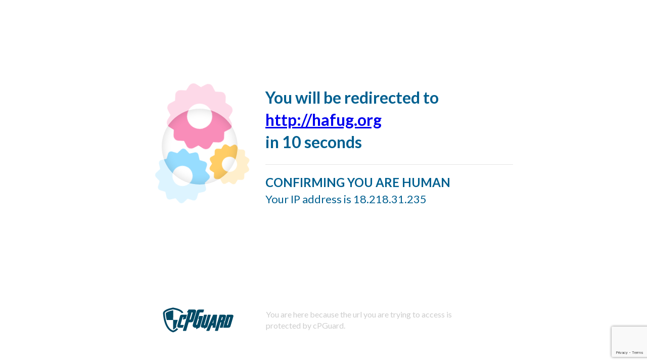

--- FILE ---
content_type: text/html; charset=UTF-8
request_url: https://recaptcha.cloud/?template=cpg&server=107.190.129.90:443&ip=34.236.134.129&http=&host=hafug.org&real_ip=&proto=&url=/metform-form/contact/
body_size: 44414
content:
<!DOCTYPE html>
<html>
    <head>
        <title>Human verification</title>
        <meta name="robots" content="noindex,nofollow">
        <script src="https://ajax.googleapis.com/ajax/libs/jquery/3.3.1/jquery.min.js"></script>
        <script src="https://www.google.com/recaptcha/api.js?render=6LeX9ZwUAAAAABVJlv9TuHQp2T3_Pho3T7kpwVI0"></script>
        <link href="https://fonts.googleapis.com/css?family=Lato:400,700,900" rel="stylesheet">
        <style>
            body, p,
            table, td, div {
                font-family: 'Lato', 'Helvetica Neue', Helvetica, Arial, sans-serif;
            }
            body {
                margin: 0px;
                background: #fff;
                color:#006090;
            }
            .container{
                max-width:700px;
                margin: 0 auto;
                margin-top: 150px;
            }
            .main-content{
                text-align:left;
                margin-top: 3rem;
            }
            .main-content h1{

                font-size: 2.8rem;
            }
            .main-content p{
                font-size: 1.4rem;
                font-weight: 500;
                margin-top: 1.2rem;
            }
            .flex-container {
                display: flex;
            }
            .flex-box1{
                flex-grow: 0;
                flex-shrink: 0;
                flex-basis: 30%;
            }
            .flex-box2{
                flex-grow: 0;
                flex-shrink: 0;
                flex-basis: 70%;
                padding-left: 25px;
            }

            .flex-box2 h1{
                font-size: 32px;
                line-height: 1.4;
            }

            .detail{
                border-top: solid 1px #e6e6e6;
            }
            .detail h2{
                margin-bottom: 0;
            }

            .detail h3{
                margin-top: 5px;
                font-size: 22px;
                font-weight: 400;
            }


            .countdown p{
                font-size: 1.4rem;
                font-weight: 500;
                margin-top: 1.2rem;
            }

            footer{
                margin-top:150px;
                display: flex;
                justify-content: center;
                display: flex;
            }
            footer>div{

                padding: 1rem 2rem;
            }
            footer p{
                color: #ccc;
                font-size: 16px;
                line-height: 1.4;
                font-weight: 400;
            }
            footer p a{
                color: #ccc;
                font-weight: 600;
                text-decoration: none;
            }
            body .loader_overlay {
                width: 150px;
                height: 150px;
                background: transparent;
                box-shadow: 0px 0px 0px 1000px rgba(255, 255, 255, 0.67), 0px 0px 19px 0px rgba(0, 0, 0, 0.16) inset;
                border-radius: 100%;
                z-index: -1;
                position: absolute;
                left: 0;
                right: 0;
                top: 0;
                bottom: 0;
                margin: auto;
            }
            body .loader_cogs {
                z-index: -2;
                width: 100px;
                height: 100px;
                top: -120px !important;
                position: absolute;
                left: 0;
                right: 0;
                top: 0;
                bottom: 0;
                margin: auto;
            }
            body .loader_cogs__top {
                position: relative;
                width: 100px;
                height: 100px;
                -webkit-transform-origin: 50px 50px;
                transform-origin: 50px 50px;
                -webkit-animation: rotate 10s infinite linear;
                animation: rotate 10s infinite linear;
            }
            body .loader_cogs__top div:nth-of-type(1) {
                -webkit-transform: rotate(30deg);
                transform: rotate(30deg);
            }
            body .loader_cogs__top div:nth-of-type(2) {
                -webkit-transform: rotate(60deg);
                transform: rotate(60deg);
            }
            body .loader_cogs__top div:nth-of-type(3) {
                -webkit-transform: rotate(90deg);
                transform: rotate(90deg);
            }
            body .loader_cogs__top div.top_part {
                width: 100px;
                border-radius: 10px;
                position: absolute;
                height: 100px;
                background: #f98db9;
            }
            body .loader_cogs__top div.top_hole {
                width: 50px;
                height: 50px;
                border-radius: 100%;
                background: white;
                position: absolute;
                position: absolute;
                left: 0;
                right: 0;
                top: 0;
                bottom: 0;
                margin: auto;
            }
            body .loader_cogs__left {
                position: relative;
                width: 80px;
                -webkit-transform: rotate(16deg);
                transform: rotate(16deg);
                top: 28px;
                -webkit-transform-origin: 40px 40px;
                transform-origin: 40px 40px;
                animation: rotate_left 10s .1s infinite reverse linear;
                left: -24px;
                height: 80px;
            }
            body .loader_cogs__left div:nth-of-type(1) {
                -webkit-transform: rotate(30deg);
                transform: rotate(30deg);
            }
            body .loader_cogs__left div:nth-of-type(2) {
                -webkit-transform: rotate(60deg);
                transform: rotate(60deg);
            }
            body .loader_cogs__left div:nth-of-type(3) {
                -webkit-transform: rotate(90deg);
                transform: rotate(90deg);
            }
            body .loader_cogs__left div.left_part {
                width: 80px;
                border-radius: 6px;
                position: absolute;
                height: 80px;
                background: #97ddff;
            }
            body .loader_cogs__left div.left_hole {
                width: 40px;
                height: 40px;
                border-radius: 100%;
                background: white;
                position: absolute;
                position: absolute;
                left: 0;
                right: 0;
                top: 0;
                bottom: 0;
                margin: auto;
            }
            body .loader_cogs__bottom {
                position: relative;
                width: 60px;
                top: -65px;
                -webkit-transform-origin: 30px 30px;
                transform-origin: 30px 30px;
                -webkit-animation: rotate_left 10.2s .4s infinite linear;
                animation: rotate_left 10.2s .4s infinite linear;
                -webkit-transform: rotate(4deg);
                transform: rotate(4deg);
                left: 79px;
                height: 60px;
            }
            body .loader_cogs__bottom div:nth-of-type(1) {
                -webkit-transform: rotate(30deg);
                transform: rotate(30deg);
            }
            body .loader_cogs__bottom div:nth-of-type(2) {
                -webkit-transform: rotate(60deg);
                transform: rotate(60deg);
            }
            body .loader_cogs__bottom div:nth-of-type(3) {
                -webkit-transform: rotate(90deg);
                transform: rotate(90deg);
            }
            body .loader_cogs__bottom div.bottom_part {
                width: 60px;
                border-radius: 5px;
                position: absolute;
                height: 60px;
                background: #ffcd66;
            }
            body .loader_cogs__bottom div.bottom_hole {
                width: 30px;
                height: 30px;
                border-radius: 100%;
                background: white;
                position: absolute;
                position: absolute;
                left: 0;
                right: 0;
                top: 0;
                bottom: 0;
                margin: auto;
            }

            /* Animations */
            @-webkit-keyframes rotate {
                from {
                    -webkit-transform: rotate(0deg);
                    transform: rotate(0deg);
                }
                to {
                    -webkit-transform: rotate(360deg);
                    transform: rotate(360deg);
                }
            }
            @keyframes rotate {
                from {
                    -webkit-transform: rotate(0deg);
                    transform: rotate(0deg);
                }
                to {
                    -webkit-transform: rotate(360deg);
                    transform: rotate(360deg);
                }
            }
            @-webkit-keyframes rotate_left {
                from {
                    -webkit-transform: rotate(16deg);
                    transform: rotate(16deg);
                }
                to {
                    -webkit-transform: rotate(376deg);
                    transform: rotate(376deg);
                }
            }
            @keyframes rotate_left {
                from {
                    -webkit-transform: rotate(16deg);
                    transform: rotate(16deg);
                }
                to {
                    -webkit-transform: rotate(376deg);
                    transform: rotate(376deg);
                }
            }
            @-webkit-keyframes rotate_right {
                from {
                    -webkit-transform: rotate(4deg);
                    transform: rotate(4deg);
                }
                to {
                    -webkit-transform: rotate(364deg);
                    transform: rotate(364deg);
                }
            }
            @keyframes rotate_right {
                from {
                    -webkit-transform: rotate(4deg);
                    transform: rotate(4deg);
                }
                to {
                    -webkit-transform: rotate(364deg);
                    transform: rotate(364deg);
                }
            }

        </style>
    </head>
    <body onload="reCaptcha()">

        <div class="container">
            <div class="main-content captcha-box" >

                <div class="flex-container">
                    <div class="flex-box1">
                        <div class="loader" style="position:relative;margin-top: 140px;">
                            <div class='loader_overlay'></div>
                            <div class='loader_cogs'>
                                <div class='loader_cogs__top'>
                                    <div class='top_part'></div>
                                    <div class='top_part'></div>
                                    <div class='top_part'></div>
                                    <div class='top_hole'></div>
                                </div>
                                <div class='loader_cogs__left'>
                                    <div class='left_part'></div>
                                    <div class='left_part'></div>
                                    <div class='left_part'></div>
                                    <div class='left_hole'></div>
                                </div>
                                <div class='loader_cogs__bottom'>
                                    <div class='bottom_part'></div>
                                    <div class='bottom_part'></div>
                                    <div class='bottom_part'></div>
                                    <div class='bottom_hole'></div>
                                </div>
                            </div>

                        </div>

                    </div>
                    <div class="flex-box2">
                        <h1>You will be redirected to<br/>
                            <a href="http://hafug.org/metform-form/contact/?captcha" rel="noopener noreferrer">http://hafug.org</a><br/>
                            in <span id="countdown">10</span> seconds</h1>

                        <div class="detail">
                            <h2>CONFIRMING YOU ARE HUMAN</h2>
                            <h3>Your IP address is 18.218.31.235</h3>
                        </div>

                    </div>  
                </div>
            </div>

            <div class="main-content captcha-box success" style="display:none;">

                <div class="flex-container">
                    <div class="flex-box1">

                        <svg xmlns="http://www.w3.org/2000/svg" xmlns:xlink="http://www.w3.org/1999/xlink" style="margin: auto; background: rgb(255, 255, 255); display: block; shape-rendering: auto;" width="100px" height="100px" viewBox="0 0 100 100" preserveAspectRatio="xMidYMid">
                        <circle cx="50" cy="50" r="32" stroke-width="8" stroke="#02b502" stroke-dasharray="50.26548245743669 50.26548245743669" fill="none" stroke-linecap="round" transform="rotate(330.008 50 50)">
                        <animateTransform attributeName="transform" type="rotate" repeatCount="indefinite" dur="1s" keyTimes="0;1" values="0 50 50;360 50 50"></animateTransform>
                        </circle>
                        </svg>


                    </div>
                    <div class="flex-box2">
                        <h1 style="color:#02b502;margin-top: 30px;">Redirecting you now...</h1>

                    </div>  
                </div>
            </div>

            <div class="main-content captcha-box fail" style="display:none;">

                <div class="flex-container">
                    <div class="flex-box1">
                        <img style="margin-top:20px;" src="[data-uri]" />


                    </div>
                    <div class="flex-box2">
                        <h1 style="color:#FFB134;">We could not verify you are human. Looks like you are a Bot</h1>

                        <div class="detail">
                            <h2 style="color:#FFB134;">HUMAN VERIFICATION FAILED!</h2>
                        </div>

                    </div>  
                </div>
            </div>


            <footer>
                <div>
                    <a href="http://www.opsshield.com/captcha/" target="_blank">
                        <svg version="1.1" id="Layer_1" xmlns="http://www.w3.org/2000/svg" xmlns:xlink="http://www.w3.org/1999/xlink" x="0px" y="0px"
                             width="140px" height="100%" viewBox="304.5 231.096 1400 500" enable-background="new 304.5 231.096 1400 500"
                             xml:space="preserve">
                        <g>
                        <path fill="#014965" d="M1555.036,633.158c-15.232,0-30.465,0.007-45.695-0.002c-6.686-0.003-8.773-2.715-6.93-8.984
                              c23.775-80.874,47.582-161.739,71.254-242.643c1.02-3.488,2.596-4.349,6.037-4.333c32.09,0.134,64.178,0.051,96.268,0.089
                              c20.049,0.025,30.676,14.084,25.018,33.407c-18.418,62.886-36.887,125.758-55.5,188.587c-6.73,22.72-19.652,32.532-44.268,33.382
                              c-15.379,0.53-30.787,0.1-46.182,0.1C1555.036,632.892,1555.036,633.026,1555.036,633.158z M1573.52,584.26
                              c3.357,0,5.938,0.003,8.518,0c9.479-0.011,9.604-0.102,12.33-9.361c10.227-34.725,20.455-69.449,30.67-104.178
                              c3.828-13.023,7.625-26.054,11.426-39.085c1.99-6.824,1.914-6.909-5.367-6.917c-2.105-0.004-4.242,0.226-6.307-0.053
                              c-3.375-0.455-4.662,0.896-5.605,4.151c-9.213,31.825-18.635,63.59-27.99,95.373C1585.358,544.01,1579.53,563.835,1573.52,584.26z"
                              />
                        <path fill="#014965" d="M1514.961,513.674c6.141,7.563,5.461,15.865,3.045,24.205c-8.885,30.616-17.943,61.182-26.797,91.807
                              c-0.863,2.988-2.379,3.557-5.162,3.529c-15.721-0.154-31.441-0.117-47.162-0.188c-5.016-0.021-7.414-3.323-5.982-8.197
                              c8.984-30.582,17.994-61.156,26.996-91.734c1.805-6.125,1.805-6.125-4.594-6.134c-10.67-0.015-10.643-0.005-13.645,10.203
                              c-15.02,51.073-30.086,102.132-45.01,153.231c-1.01,3.445-2.307,4.867-6.182,4.8c-15.395-0.266-30.795-0.095-46.193-0.117
                              c-5.586-0.009-7.848-3.047-6.262-8.417c30.021-101.811,60.072-203.614,90.02-305.448c0.887-3.009,2.111-4.027,5.295-4.014
                              c31.279,0.126,62.563-0.027,93.844,0.112c22.063,0.099,33.322,15.158,27.17,36.313c-8.045,27.654-16.334,55.237-24.48,82.862
                              C1527.517,504.424,1522.304,509.865,1514.961,513.674z M1465.217,483.005c9.404-0.002,11.322-0.871,13.109-6.778
                              c4.623-15.297,9.086-30.642,13.66-45.951c1.088-3.641,0.201-5.648-3.93-5.554c-3.07,0.068-6.158,0.184-9.215-0.058
                              c-3.053-0.241-4.451,0.663-5.352,3.866c-4.4,15.701-9.148,31.304-13.779,46.941
                              C1457.478,483.008,1457.472,483.006,1465.217,483.005z"/>
                        <path fill="#014965" d="M1318.908,633.158c-7.455,0-14.91,0.008-22.365-0.002c-6.641-0.009-8.563-2.281-7.402-8.965
                              c1.799-10.367,3.6-20.736,5.574-31.069c0.645-3.369,0.389-5.093-3.803-4.807c-5.484,0.377-11.029,0.334-16.52,0.007
                              c-3.627-0.215-5.363,0.951-6.762,4.395c-13.244,32.513-26.77,64.906-39.973,97.436c-1.609,3.962-3.566,5.125-7.752,5.048
                              c-15.717-0.286-31.441-0.1-47.164-0.123c-5.383-0.009-7.766-3.584-5.643-8.484c44.146-101.822,88.328-203.633,132.373-305.5
                              c1.354-3.129,2.961-3.906,6.127-3.887c22.367,0.129,44.732,0.066,67.1,0.07c6.547,0.001,8.578,2.102,7.721,8.446
                              c-4.961,36.762-9.992,73.513-14.994,110.269c-5.699,41.882-11.447,83.757-17.053,125.65c-1.537,11.491-1.344,11.518-12.934,11.518
                              C1329.929,633.158,1324.42,633.158,1318.908,633.158z M1313.631,477.912c-0.387-0.066-0.775-0.136-1.162-0.204
                              c-8.555,21.711-17.109,43.421-25.9,65.728c4.541,0,8.408-0.254,12.227,0.078c3.227,0.281,4.09-1.194,4.543-3.966
                              c2.023-12.291,4.223-24.553,6.291-36.837C1311.017,494.456,1312.976,486.279,1313.631,477.912z"/>
                        <path fill="#014965" d="M1148.429,377.265c7.615,0,15.234-0.037,22.848,0.014c4.914,0.034,8,4.339,6.604,9.088
                              c-18.479,62.867-36.957,125.733-55.443,188.599c-2.592,8.818-2.59,8.844,6.629,8.866c7.512,0.021,7.527,0.025,9.643-7.163
                              c19.012-64.567,38.061-129.121,56.92-193.734c1.236-4.239,2.707-5.926,7.451-5.802c14.9,0.387,29.816,0.127,44.727,0.149
                              c5.551,0.008,7.922,3.074,6.385,8.282c-22.918,77.919-45.861,155.831-68.732,233.763c-0.695,2.369-1.775,3.85-4.045,4.946
                              c-18.355,8.877-36.664,17.85-54.939,26.891c-2.168,1.073-3.682,1.114-5.561-0.611c-1.785-1.643-3.145-2.937-2.012-5.645
                              c1.053-2.521,1.455-5.312,2.445-7.867c1.156-2.977,0.51-4.025-2.807-3.94c-7.127,0.186-14.262,0.04-21.391,0.064
                              c-6.039,0.02-11.965-0.725-17.701-2.655c-16.648-5.599-24.967-21.142-20.219-40.4c4.721-19.144,10.652-37.993,16.199-56.929
                              c14.783-50.461,29.686-100.889,44.391-151.372c1.043-3.57,2.447-4.882,6.246-4.708c7.439,0.341,14.906,0.101,22.361,0.101
                              C1148.429,377.222,1148.429,377.245,1148.429,377.265z"/>
                        <path fill="#014965" d="M1019.406,460.385c-3.172-1.363-7.133,1.203-9.42-2.852c-1.016-1.802-1.629-3.159-0.936-5.292
                              c5.146-15.844,10.186-31.723,15.135-47.63c0.701-2.248,1.742-3.027,4.092-3.019c21.877,0.079,43.754,0.019,65.631,0.066
                              c4.793,0.012,7.133,3.603,5.691,8.521c-16.709,56.974-33.432,113.944-50.148,170.915c-4.01,13.663-8.113,27.3-11.965,41.008
                              c-0.781,2.776-2.184,4.361-4.686,5.616c-20.248,10.161-40.459,20.4-60.632,30.709c-2.468,1.262-4.225,2.028-6.858-0.197
                              c-2.714-2.296-1.965-4.3-1.159-6.825c1.278-4.007,2.371-8.073,3.572-12.104c1.83-6.143,1.839-6.081-4.352-6.156
                              c-8.089-0.098-16.208,0.513-24.252-0.886c-32.151-5.587-47.45-27.835-40.258-59.752c5.014-22.26,12.449-43.886,18.87-65.775
                              c19.308-65.819,38.705-131.611,58.191-197.377c7.181-24.228,21.335-35.024,46.634-35.249c30.787-0.274,61.58-0.083,92.369-0.064
                              c4.74,0.003,7.334,3.368,6.01,7.789c-4.59,15.341-9.322,30.644-13.779,46.023c-0.869,3.01-2.424,3.521-5.188,3.507
                              c-19.123-0.103-38.244-0.069-57.365-0.049c-8.783,0.01-9.717,0.801-12.201,9.236c-22.09,74.948-44.193,149.891-66.295,224.835
                              c-0.137,0.465-0.354,0.907-0.48,1.374c-1.976,7.26-1.032,8.576,6.475,9.044c13.117,0.82,13.119,0.821,16.833-11.722
                              c9.827-33.199,19.657-66.398,29.474-99.601C1018.808,463.12,1019.082,461.728,1019.406,460.385z"/>
                        <path fill="#014965" d="M808.008,331.176c-6.317,0.043-12.636,0.181-18.953,0.096c-4.075-0.054-6.55-4.71-4.358-8.198
                              c9.816-15.625,19.732-31.189,29.538-46.822c1.094-1.745,2.375-2.265,4.361-2.262c38.242,0.064,76.489-0.235,114.727,0.189
                              c22.908,0.255,35.621,17.952,29.455,41.347c-6.347,24.081-13.882,47.85-20.974,71.734c-9.53,32.099-19.125,64.179-28.719,96.259
                              c-1.019,3.408-2.094,6.808-3.352,10.134c-8.339,22.086-23.848,32.888-47.466,32.909c-13.444,0.011-26.891-0.112-40.332-0.457
                              c-3.66-0.095-5.255,0.861-6.35,4.584c-15.701,53.384-31.631,106.7-47.37,160.073c-0.989,3.353-2.352,4.46-5.9,4.419
                              c-17.336-0.209-34.676-0.085-52.015-0.101c-5.753-0.005-7.974-3.054-6.322-8.66c34.371-116.695,68.747-233.39,103.14-350.081
                              c0.403-1.367,1.059-2.66,1.597-3.989c20.09-0.005,40.18-0.009,60.271-0.014c3.211,2.366,3.327,5.195,2.218,8.921
                              c-9.732,32.721-19.271,65.499-28.852,98.265c-3.341,11.421-6.644,22.852-10.065,34.625c5.591,0,10.608,0.084,15.621-0.025
                              c3.875-0.087,6.874-1.882,8.51-5.457c1.141-2.492,2.15-5.073,2.928-7.699c6.146-20.792,12.225-41.603,18.32-62.409
                              c5.549-18.937,11.113-37.871,16.634-56.815c2.596-8.912,1.466-10.413-7.619-10.438c-5.833-0.016-11.667-0.047-17.5-0.07
                              c-1.017-1.12-2.375-0.843-3.639-0.843c-17.957-0.013-35.914-0.013-53.871,0.001C810.407,330.392,809.053,330.098,808.008,331.176z"
                              />
                        <path fill="#014965" d="M714.773,424.789c-4.604,0-8.773-0.074-12.937,0.022c-3.714,0.086-4.024,3.199-4.786,5.79
                              c-7.418,25.144-14.815,50.29-22.214,75.437c-6.346,21.579-12.684,43.158-19.023,64.737c-2.06,7.011-1.652,7.591,5.551,7.596
                              c17.018,0.016,34.037-0.007,51.054,0.013c5.674,0.006,8.051,3.489,5.997,8.772c-5.514,14.171-11.098,28.315-16.546,42.513
                              c-0.912,2.377-1.938,3.591-4.81,3.564c-23.983-0.212-47.971-0.013-71.951-0.396c-17.569-0.283-30.607-10.882-33.648-26.698
                              c-1.405-7.311-0.385-14.538,1.699-21.61c15.13-51.371,30.289-102.735,45.432-154.103c2.698-9.157,5.304-18.341,8.059-27.482
                              c5.316-17.637,14.714-25.371,33.211-25.604c31.923-0.403,63.856-0.146,95.785-0.115c4.067,0.004,6.759,3.581,5.63,7.446
                              c-7.032,24.078-14.153,48.131-21.155,72.218c-0.636,2.188-1.874,3.103-3.941,3.58c-15.303,3.521-30.584,7.133-45.888,10.653
                              c-4.751,1.093-8.143-2.542-6.796-7.248C707.177,450.987,710.922,438.116,714.773,424.789z"/>
                        <path fill="#014965" d="M510.783,385.579c0,29.979,0.058,59.958-0.088,89.938c-0.016,3.019,0.734,3.919,3.658,3.909
                              c24.298-0.096,48.597-0.093,72.896-0.107c3.239-0.002,6.49,0.255,9.714,0.039c3.134-0.21,3.891,0.427,2.878,3.719
                              c-4.04,13.132-7.835,26.343-11.591,39.561c-5.528,19.449-11.669,38.715-16.697,58.318c-3.104,12.1-3.933,23.918,0.172,35.805
                              c1.098,3.18,0.268,5.484-1.796,7.869c-15.717,18.155-33.629,33.389-56.036,42.803c-4.785,2.011-4.325-1.08-4.325-3.955
                              c0.002-44.893,0.006-89.784,0.01-134.676c0.001-14.425-0.135-28.851,0.095-43.271c0.063-3.969-0.921-5.188-5.063-5.169
                              c-38.084,0.167-76.17,0.101-114.256,0.101c-6.92,0-6.711-0.045-8.06-6.769c-1.865-9.295-4.25-18.486-6.107-27.781
                              c-2.116-10.592-4.191-21.206-5.751-31.887c-2.096-14.352-3.983-28.751-5.354-43.187c-0.607-6.411-1.068-12.858-1.873-19.245
                              c-0.47-3.732,1.064-6.207,3.445-8.532c10.668-10.427,23.545-17.408,37.073-23.205c9.698-4.156,19.531-8.079,29.536-11.415
                              c12.798-4.269,25.671-8.383,38.919-11.157c10.558-2.21,21.098-4.513,31.609-6.933c5.909-1.36,6.994-0.66,6.993,5.288
                              C510.782,325.618,510.783,355.598,510.783,385.579z"/>
                        <path fill="#024966" d="M697.589,341.895c-5.345-0.316-11.607,0.35-17.728,2.115c-2.235,0.644-3.357,0.528-4.53-2.094
                              c-4.651-10.394-13.122-17.465-22.286-23.659c-17.625-11.911-37.112-20.061-57.076-26.985c-16.084-5.578-32.504-10.13-49.168-13.762
                              c-11.316-2.467-22.6-5.047-34.071-6.743c-8.098-1.196-15.724,1.653-23.383,3.075c-9.427,1.751-18.863,3.873-28.173,6.491
                              c-13.466,3.786-26.908,7.518-40.135,12.137c-14.484,5.057-28.567,10.958-41.963,18.348c-13.185,7.27-25.759,15.378-33.809,28.881
                              c-2.184,3.666-1.555,7.136-1.215,10.729c1.409,14.943,2.721,29.903,4.579,44.794c1.618,12.96,3.749,25.865,5.969,38.739
                              c1.969,11.406,4.122,22.793,6.662,34.083c2.431,10.81,5.354,21.515,8.266,32.211c2.566,9.423,5.571,18.717,8.661,27.991
                              c5.398,16.2,11.548,32.082,18.781,47.543c11.054,23.621,24.374,45.843,41.588,65.53c13.412,15.338,28.982,28.071,47.035,37.683
                              c7.256,3.863,14.858,6.961,22.637,9.413c3.8,1.197,7.656-1.609,11.32-2.946c23.473-8.553,42.447-23.614,59.223-41.696
                              c2.526-2.725,3.818-3.188,6.288,0.24c5.22,7.244,12.966,11.62,20.444,16.126c2.455,1.481,2.813,2.179,0.768,4.405
                              c-12.69,13.812-26.43,26.435-42.198,36.63c-10.625,6.869-21.988,12.34-33.892,16.834c-5.858,2.211-11.913,3.598-17.735,5.751
                              c-4.303,1.593-8.059-0.769-11.532-1.827c-19.616-5.983-37.886-14.895-54.384-27.284c-24.017-18.032-43.282-40.267-59.264-65.581
                              c-11.757-18.622-21.675-38.106-30.044-58.474c-5.154-12.541-9.726-25.28-13.957-38.12c-3.146-9.545-5.871-19.261-8.45-29.008
                              c-2.333-8.818-4.73-17.625-6.769-26.513c-2.654-11.568-5.684-23.121-7.219-34.856c-1.064-8.142-2.536-16.25-3.796-24.33
                              c-1.513-9.704-2.516-19.455-3.654-29.174c-1.422-12.151-3.284-24.292-3.271-36.586c0.003-2.739-0.246-5.483-0.499-8.215
                              c-0.791-8.537,2.975-15.644,7.254-22.478c12.653-20.211,31.828-32.788,52.169-43.861c17.081-9.298,35.272-16.086,53.721-21.979
                              c13.717-4.381,27.666-8.08,41.788-11.193c10.462-2.306,21.013-4.178,31.441-6.634c11.309-2.664,22.289-1.36,33.511,1.542
                              c6.093,1.575,12.67,1.929,18.891,3.486c11.61,2.908,23.322,5.34,34.819,8.811c7.013,2.118,14.13,4.137,21.136,6.282
                              c9.27,2.843,18.13,7.027,27.156,10.663c17.999,7.251,34.763,16.645,49.821,28.948c11.208,9.156,20.849,19.582,26.41,33.244
                              c1.01,2.481,2.7,4.549,2.621,7.605c-0.08,3.101-1.068,3.96-3.96,3.717C703.808,341.723,701.2,341.895,697.589,341.895z"/>
                        </g>
                        </svg>
                    </a>
                </div>
                <div>
                    <p>You are here because the url you are trying to access is protected by cPGuard.</p>
                </div>
            </footer>
        </div>
        <script>

            //https://www.w3schools.com/howto/tryit.asp?filename=tryhow_css_loader5
            function showPage() {
                //document.getElementById("captcha-box").style.display = "none";
                //document.getElementById("recaptcha_redirect").style.display = "block";
                $('.captcha-box').hide();
                $('.captcha-box.success').show();
                window.location.replace('http://hafug.org/metform-form/contact/?captcha');
            }

            function cooldown(element, start, stop, step, delay) {
                var current = start;
                //element.innerHTML = "(" + current + ")"
                element.innerHTML = current;
                var timer = setInterval(function () {
                    current -= step;
                    if (current < stop)
                        current = stop;
                    //element.innerHTML = "(" + current + ")";
                    element.innerHTML = current;
                    if (current == stop)
                        clearInterval(timer);
                }, delay * 1000);
            }

            function reCaptcha() {
                //event.preventDefault();
                var ip = '18.218.31.235';
                var realip = '';
                var clientip = '34.236.134.129';
                // needs for recaptacha ready
                grecaptcha.ready(function () {
                    // do request for recaptcha token
                    // response is promise with passed token
                    grecaptcha.execute('6LeX9ZwUAAAAABVJlv9TuHQp2T3_Pho3T7kpwVI0', {action: 'unknown'}).then(function (token) {
                        $.post("/verify", {ip: ip, realip: realip, clientip: clientip, token: token}, function (result) {
                            //console.log(result);
                            if (result.success) {
                                var myVar;
                                myVar = setTimeout(showPage, 10000);
                                var box = document.getElementById("box");
                                cooldown(countdown, 10, 0, 1, 1);
                                //alert('Score:' + result.score + '(SUCCESS)')
                            } else {
                                $('.captcha-box').hide();
                                $('.captcha-box.fail').show();
                                //alert('Score:' + result.score + '(FAIL)')
                            }
                        });
                    });
                    ;
                });
            }
        </script>
    </body>
</html>

--- FILE ---
content_type: text/html; charset=utf-8
request_url: https://www.google.com/recaptcha/api2/anchor?ar=1&k=6LeX9ZwUAAAAABVJlv9TuHQp2T3_Pho3T7kpwVI0&co=aHR0cHM6Ly9yZWNhcHRjaGEuY2xvdWQ6NDQz&hl=en&v=PoyoqOPhxBO7pBk68S4YbpHZ&size=invisible&anchor-ms=20000&execute-ms=30000&cb=c5k451cwo4am
body_size: 48622
content:
<!DOCTYPE HTML><html dir="ltr" lang="en"><head><meta http-equiv="Content-Type" content="text/html; charset=UTF-8">
<meta http-equiv="X-UA-Compatible" content="IE=edge">
<title>reCAPTCHA</title>
<style type="text/css">
/* cyrillic-ext */
@font-face {
  font-family: 'Roboto';
  font-style: normal;
  font-weight: 400;
  font-stretch: 100%;
  src: url(//fonts.gstatic.com/s/roboto/v48/KFO7CnqEu92Fr1ME7kSn66aGLdTylUAMa3GUBHMdazTgWw.woff2) format('woff2');
  unicode-range: U+0460-052F, U+1C80-1C8A, U+20B4, U+2DE0-2DFF, U+A640-A69F, U+FE2E-FE2F;
}
/* cyrillic */
@font-face {
  font-family: 'Roboto';
  font-style: normal;
  font-weight: 400;
  font-stretch: 100%;
  src: url(//fonts.gstatic.com/s/roboto/v48/KFO7CnqEu92Fr1ME7kSn66aGLdTylUAMa3iUBHMdazTgWw.woff2) format('woff2');
  unicode-range: U+0301, U+0400-045F, U+0490-0491, U+04B0-04B1, U+2116;
}
/* greek-ext */
@font-face {
  font-family: 'Roboto';
  font-style: normal;
  font-weight: 400;
  font-stretch: 100%;
  src: url(//fonts.gstatic.com/s/roboto/v48/KFO7CnqEu92Fr1ME7kSn66aGLdTylUAMa3CUBHMdazTgWw.woff2) format('woff2');
  unicode-range: U+1F00-1FFF;
}
/* greek */
@font-face {
  font-family: 'Roboto';
  font-style: normal;
  font-weight: 400;
  font-stretch: 100%;
  src: url(//fonts.gstatic.com/s/roboto/v48/KFO7CnqEu92Fr1ME7kSn66aGLdTylUAMa3-UBHMdazTgWw.woff2) format('woff2');
  unicode-range: U+0370-0377, U+037A-037F, U+0384-038A, U+038C, U+038E-03A1, U+03A3-03FF;
}
/* math */
@font-face {
  font-family: 'Roboto';
  font-style: normal;
  font-weight: 400;
  font-stretch: 100%;
  src: url(//fonts.gstatic.com/s/roboto/v48/KFO7CnqEu92Fr1ME7kSn66aGLdTylUAMawCUBHMdazTgWw.woff2) format('woff2');
  unicode-range: U+0302-0303, U+0305, U+0307-0308, U+0310, U+0312, U+0315, U+031A, U+0326-0327, U+032C, U+032F-0330, U+0332-0333, U+0338, U+033A, U+0346, U+034D, U+0391-03A1, U+03A3-03A9, U+03B1-03C9, U+03D1, U+03D5-03D6, U+03F0-03F1, U+03F4-03F5, U+2016-2017, U+2034-2038, U+203C, U+2040, U+2043, U+2047, U+2050, U+2057, U+205F, U+2070-2071, U+2074-208E, U+2090-209C, U+20D0-20DC, U+20E1, U+20E5-20EF, U+2100-2112, U+2114-2115, U+2117-2121, U+2123-214F, U+2190, U+2192, U+2194-21AE, U+21B0-21E5, U+21F1-21F2, U+21F4-2211, U+2213-2214, U+2216-22FF, U+2308-230B, U+2310, U+2319, U+231C-2321, U+2336-237A, U+237C, U+2395, U+239B-23B7, U+23D0, U+23DC-23E1, U+2474-2475, U+25AF, U+25B3, U+25B7, U+25BD, U+25C1, U+25CA, U+25CC, U+25FB, U+266D-266F, U+27C0-27FF, U+2900-2AFF, U+2B0E-2B11, U+2B30-2B4C, U+2BFE, U+3030, U+FF5B, U+FF5D, U+1D400-1D7FF, U+1EE00-1EEFF;
}
/* symbols */
@font-face {
  font-family: 'Roboto';
  font-style: normal;
  font-weight: 400;
  font-stretch: 100%;
  src: url(//fonts.gstatic.com/s/roboto/v48/KFO7CnqEu92Fr1ME7kSn66aGLdTylUAMaxKUBHMdazTgWw.woff2) format('woff2');
  unicode-range: U+0001-000C, U+000E-001F, U+007F-009F, U+20DD-20E0, U+20E2-20E4, U+2150-218F, U+2190, U+2192, U+2194-2199, U+21AF, U+21E6-21F0, U+21F3, U+2218-2219, U+2299, U+22C4-22C6, U+2300-243F, U+2440-244A, U+2460-24FF, U+25A0-27BF, U+2800-28FF, U+2921-2922, U+2981, U+29BF, U+29EB, U+2B00-2BFF, U+4DC0-4DFF, U+FFF9-FFFB, U+10140-1018E, U+10190-1019C, U+101A0, U+101D0-101FD, U+102E0-102FB, U+10E60-10E7E, U+1D2C0-1D2D3, U+1D2E0-1D37F, U+1F000-1F0FF, U+1F100-1F1AD, U+1F1E6-1F1FF, U+1F30D-1F30F, U+1F315, U+1F31C, U+1F31E, U+1F320-1F32C, U+1F336, U+1F378, U+1F37D, U+1F382, U+1F393-1F39F, U+1F3A7-1F3A8, U+1F3AC-1F3AF, U+1F3C2, U+1F3C4-1F3C6, U+1F3CA-1F3CE, U+1F3D4-1F3E0, U+1F3ED, U+1F3F1-1F3F3, U+1F3F5-1F3F7, U+1F408, U+1F415, U+1F41F, U+1F426, U+1F43F, U+1F441-1F442, U+1F444, U+1F446-1F449, U+1F44C-1F44E, U+1F453, U+1F46A, U+1F47D, U+1F4A3, U+1F4B0, U+1F4B3, U+1F4B9, U+1F4BB, U+1F4BF, U+1F4C8-1F4CB, U+1F4D6, U+1F4DA, U+1F4DF, U+1F4E3-1F4E6, U+1F4EA-1F4ED, U+1F4F7, U+1F4F9-1F4FB, U+1F4FD-1F4FE, U+1F503, U+1F507-1F50B, U+1F50D, U+1F512-1F513, U+1F53E-1F54A, U+1F54F-1F5FA, U+1F610, U+1F650-1F67F, U+1F687, U+1F68D, U+1F691, U+1F694, U+1F698, U+1F6AD, U+1F6B2, U+1F6B9-1F6BA, U+1F6BC, U+1F6C6-1F6CF, U+1F6D3-1F6D7, U+1F6E0-1F6EA, U+1F6F0-1F6F3, U+1F6F7-1F6FC, U+1F700-1F7FF, U+1F800-1F80B, U+1F810-1F847, U+1F850-1F859, U+1F860-1F887, U+1F890-1F8AD, U+1F8B0-1F8BB, U+1F8C0-1F8C1, U+1F900-1F90B, U+1F93B, U+1F946, U+1F984, U+1F996, U+1F9E9, U+1FA00-1FA6F, U+1FA70-1FA7C, U+1FA80-1FA89, U+1FA8F-1FAC6, U+1FACE-1FADC, U+1FADF-1FAE9, U+1FAF0-1FAF8, U+1FB00-1FBFF;
}
/* vietnamese */
@font-face {
  font-family: 'Roboto';
  font-style: normal;
  font-weight: 400;
  font-stretch: 100%;
  src: url(//fonts.gstatic.com/s/roboto/v48/KFO7CnqEu92Fr1ME7kSn66aGLdTylUAMa3OUBHMdazTgWw.woff2) format('woff2');
  unicode-range: U+0102-0103, U+0110-0111, U+0128-0129, U+0168-0169, U+01A0-01A1, U+01AF-01B0, U+0300-0301, U+0303-0304, U+0308-0309, U+0323, U+0329, U+1EA0-1EF9, U+20AB;
}
/* latin-ext */
@font-face {
  font-family: 'Roboto';
  font-style: normal;
  font-weight: 400;
  font-stretch: 100%;
  src: url(//fonts.gstatic.com/s/roboto/v48/KFO7CnqEu92Fr1ME7kSn66aGLdTylUAMa3KUBHMdazTgWw.woff2) format('woff2');
  unicode-range: U+0100-02BA, U+02BD-02C5, U+02C7-02CC, U+02CE-02D7, U+02DD-02FF, U+0304, U+0308, U+0329, U+1D00-1DBF, U+1E00-1E9F, U+1EF2-1EFF, U+2020, U+20A0-20AB, U+20AD-20C0, U+2113, U+2C60-2C7F, U+A720-A7FF;
}
/* latin */
@font-face {
  font-family: 'Roboto';
  font-style: normal;
  font-weight: 400;
  font-stretch: 100%;
  src: url(//fonts.gstatic.com/s/roboto/v48/KFO7CnqEu92Fr1ME7kSn66aGLdTylUAMa3yUBHMdazQ.woff2) format('woff2');
  unicode-range: U+0000-00FF, U+0131, U+0152-0153, U+02BB-02BC, U+02C6, U+02DA, U+02DC, U+0304, U+0308, U+0329, U+2000-206F, U+20AC, U+2122, U+2191, U+2193, U+2212, U+2215, U+FEFF, U+FFFD;
}
/* cyrillic-ext */
@font-face {
  font-family: 'Roboto';
  font-style: normal;
  font-weight: 500;
  font-stretch: 100%;
  src: url(//fonts.gstatic.com/s/roboto/v48/KFO7CnqEu92Fr1ME7kSn66aGLdTylUAMa3GUBHMdazTgWw.woff2) format('woff2');
  unicode-range: U+0460-052F, U+1C80-1C8A, U+20B4, U+2DE0-2DFF, U+A640-A69F, U+FE2E-FE2F;
}
/* cyrillic */
@font-face {
  font-family: 'Roboto';
  font-style: normal;
  font-weight: 500;
  font-stretch: 100%;
  src: url(//fonts.gstatic.com/s/roboto/v48/KFO7CnqEu92Fr1ME7kSn66aGLdTylUAMa3iUBHMdazTgWw.woff2) format('woff2');
  unicode-range: U+0301, U+0400-045F, U+0490-0491, U+04B0-04B1, U+2116;
}
/* greek-ext */
@font-face {
  font-family: 'Roboto';
  font-style: normal;
  font-weight: 500;
  font-stretch: 100%;
  src: url(//fonts.gstatic.com/s/roboto/v48/KFO7CnqEu92Fr1ME7kSn66aGLdTylUAMa3CUBHMdazTgWw.woff2) format('woff2');
  unicode-range: U+1F00-1FFF;
}
/* greek */
@font-face {
  font-family: 'Roboto';
  font-style: normal;
  font-weight: 500;
  font-stretch: 100%;
  src: url(//fonts.gstatic.com/s/roboto/v48/KFO7CnqEu92Fr1ME7kSn66aGLdTylUAMa3-UBHMdazTgWw.woff2) format('woff2');
  unicode-range: U+0370-0377, U+037A-037F, U+0384-038A, U+038C, U+038E-03A1, U+03A3-03FF;
}
/* math */
@font-face {
  font-family: 'Roboto';
  font-style: normal;
  font-weight: 500;
  font-stretch: 100%;
  src: url(//fonts.gstatic.com/s/roboto/v48/KFO7CnqEu92Fr1ME7kSn66aGLdTylUAMawCUBHMdazTgWw.woff2) format('woff2');
  unicode-range: U+0302-0303, U+0305, U+0307-0308, U+0310, U+0312, U+0315, U+031A, U+0326-0327, U+032C, U+032F-0330, U+0332-0333, U+0338, U+033A, U+0346, U+034D, U+0391-03A1, U+03A3-03A9, U+03B1-03C9, U+03D1, U+03D5-03D6, U+03F0-03F1, U+03F4-03F5, U+2016-2017, U+2034-2038, U+203C, U+2040, U+2043, U+2047, U+2050, U+2057, U+205F, U+2070-2071, U+2074-208E, U+2090-209C, U+20D0-20DC, U+20E1, U+20E5-20EF, U+2100-2112, U+2114-2115, U+2117-2121, U+2123-214F, U+2190, U+2192, U+2194-21AE, U+21B0-21E5, U+21F1-21F2, U+21F4-2211, U+2213-2214, U+2216-22FF, U+2308-230B, U+2310, U+2319, U+231C-2321, U+2336-237A, U+237C, U+2395, U+239B-23B7, U+23D0, U+23DC-23E1, U+2474-2475, U+25AF, U+25B3, U+25B7, U+25BD, U+25C1, U+25CA, U+25CC, U+25FB, U+266D-266F, U+27C0-27FF, U+2900-2AFF, U+2B0E-2B11, U+2B30-2B4C, U+2BFE, U+3030, U+FF5B, U+FF5D, U+1D400-1D7FF, U+1EE00-1EEFF;
}
/* symbols */
@font-face {
  font-family: 'Roboto';
  font-style: normal;
  font-weight: 500;
  font-stretch: 100%;
  src: url(//fonts.gstatic.com/s/roboto/v48/KFO7CnqEu92Fr1ME7kSn66aGLdTylUAMaxKUBHMdazTgWw.woff2) format('woff2');
  unicode-range: U+0001-000C, U+000E-001F, U+007F-009F, U+20DD-20E0, U+20E2-20E4, U+2150-218F, U+2190, U+2192, U+2194-2199, U+21AF, U+21E6-21F0, U+21F3, U+2218-2219, U+2299, U+22C4-22C6, U+2300-243F, U+2440-244A, U+2460-24FF, U+25A0-27BF, U+2800-28FF, U+2921-2922, U+2981, U+29BF, U+29EB, U+2B00-2BFF, U+4DC0-4DFF, U+FFF9-FFFB, U+10140-1018E, U+10190-1019C, U+101A0, U+101D0-101FD, U+102E0-102FB, U+10E60-10E7E, U+1D2C0-1D2D3, U+1D2E0-1D37F, U+1F000-1F0FF, U+1F100-1F1AD, U+1F1E6-1F1FF, U+1F30D-1F30F, U+1F315, U+1F31C, U+1F31E, U+1F320-1F32C, U+1F336, U+1F378, U+1F37D, U+1F382, U+1F393-1F39F, U+1F3A7-1F3A8, U+1F3AC-1F3AF, U+1F3C2, U+1F3C4-1F3C6, U+1F3CA-1F3CE, U+1F3D4-1F3E0, U+1F3ED, U+1F3F1-1F3F3, U+1F3F5-1F3F7, U+1F408, U+1F415, U+1F41F, U+1F426, U+1F43F, U+1F441-1F442, U+1F444, U+1F446-1F449, U+1F44C-1F44E, U+1F453, U+1F46A, U+1F47D, U+1F4A3, U+1F4B0, U+1F4B3, U+1F4B9, U+1F4BB, U+1F4BF, U+1F4C8-1F4CB, U+1F4D6, U+1F4DA, U+1F4DF, U+1F4E3-1F4E6, U+1F4EA-1F4ED, U+1F4F7, U+1F4F9-1F4FB, U+1F4FD-1F4FE, U+1F503, U+1F507-1F50B, U+1F50D, U+1F512-1F513, U+1F53E-1F54A, U+1F54F-1F5FA, U+1F610, U+1F650-1F67F, U+1F687, U+1F68D, U+1F691, U+1F694, U+1F698, U+1F6AD, U+1F6B2, U+1F6B9-1F6BA, U+1F6BC, U+1F6C6-1F6CF, U+1F6D3-1F6D7, U+1F6E0-1F6EA, U+1F6F0-1F6F3, U+1F6F7-1F6FC, U+1F700-1F7FF, U+1F800-1F80B, U+1F810-1F847, U+1F850-1F859, U+1F860-1F887, U+1F890-1F8AD, U+1F8B0-1F8BB, U+1F8C0-1F8C1, U+1F900-1F90B, U+1F93B, U+1F946, U+1F984, U+1F996, U+1F9E9, U+1FA00-1FA6F, U+1FA70-1FA7C, U+1FA80-1FA89, U+1FA8F-1FAC6, U+1FACE-1FADC, U+1FADF-1FAE9, U+1FAF0-1FAF8, U+1FB00-1FBFF;
}
/* vietnamese */
@font-face {
  font-family: 'Roboto';
  font-style: normal;
  font-weight: 500;
  font-stretch: 100%;
  src: url(//fonts.gstatic.com/s/roboto/v48/KFO7CnqEu92Fr1ME7kSn66aGLdTylUAMa3OUBHMdazTgWw.woff2) format('woff2');
  unicode-range: U+0102-0103, U+0110-0111, U+0128-0129, U+0168-0169, U+01A0-01A1, U+01AF-01B0, U+0300-0301, U+0303-0304, U+0308-0309, U+0323, U+0329, U+1EA0-1EF9, U+20AB;
}
/* latin-ext */
@font-face {
  font-family: 'Roboto';
  font-style: normal;
  font-weight: 500;
  font-stretch: 100%;
  src: url(//fonts.gstatic.com/s/roboto/v48/KFO7CnqEu92Fr1ME7kSn66aGLdTylUAMa3KUBHMdazTgWw.woff2) format('woff2');
  unicode-range: U+0100-02BA, U+02BD-02C5, U+02C7-02CC, U+02CE-02D7, U+02DD-02FF, U+0304, U+0308, U+0329, U+1D00-1DBF, U+1E00-1E9F, U+1EF2-1EFF, U+2020, U+20A0-20AB, U+20AD-20C0, U+2113, U+2C60-2C7F, U+A720-A7FF;
}
/* latin */
@font-face {
  font-family: 'Roboto';
  font-style: normal;
  font-weight: 500;
  font-stretch: 100%;
  src: url(//fonts.gstatic.com/s/roboto/v48/KFO7CnqEu92Fr1ME7kSn66aGLdTylUAMa3yUBHMdazQ.woff2) format('woff2');
  unicode-range: U+0000-00FF, U+0131, U+0152-0153, U+02BB-02BC, U+02C6, U+02DA, U+02DC, U+0304, U+0308, U+0329, U+2000-206F, U+20AC, U+2122, U+2191, U+2193, U+2212, U+2215, U+FEFF, U+FFFD;
}
/* cyrillic-ext */
@font-face {
  font-family: 'Roboto';
  font-style: normal;
  font-weight: 900;
  font-stretch: 100%;
  src: url(//fonts.gstatic.com/s/roboto/v48/KFO7CnqEu92Fr1ME7kSn66aGLdTylUAMa3GUBHMdazTgWw.woff2) format('woff2');
  unicode-range: U+0460-052F, U+1C80-1C8A, U+20B4, U+2DE0-2DFF, U+A640-A69F, U+FE2E-FE2F;
}
/* cyrillic */
@font-face {
  font-family: 'Roboto';
  font-style: normal;
  font-weight: 900;
  font-stretch: 100%;
  src: url(//fonts.gstatic.com/s/roboto/v48/KFO7CnqEu92Fr1ME7kSn66aGLdTylUAMa3iUBHMdazTgWw.woff2) format('woff2');
  unicode-range: U+0301, U+0400-045F, U+0490-0491, U+04B0-04B1, U+2116;
}
/* greek-ext */
@font-face {
  font-family: 'Roboto';
  font-style: normal;
  font-weight: 900;
  font-stretch: 100%;
  src: url(//fonts.gstatic.com/s/roboto/v48/KFO7CnqEu92Fr1ME7kSn66aGLdTylUAMa3CUBHMdazTgWw.woff2) format('woff2');
  unicode-range: U+1F00-1FFF;
}
/* greek */
@font-face {
  font-family: 'Roboto';
  font-style: normal;
  font-weight: 900;
  font-stretch: 100%;
  src: url(//fonts.gstatic.com/s/roboto/v48/KFO7CnqEu92Fr1ME7kSn66aGLdTylUAMa3-UBHMdazTgWw.woff2) format('woff2');
  unicode-range: U+0370-0377, U+037A-037F, U+0384-038A, U+038C, U+038E-03A1, U+03A3-03FF;
}
/* math */
@font-face {
  font-family: 'Roboto';
  font-style: normal;
  font-weight: 900;
  font-stretch: 100%;
  src: url(//fonts.gstatic.com/s/roboto/v48/KFO7CnqEu92Fr1ME7kSn66aGLdTylUAMawCUBHMdazTgWw.woff2) format('woff2');
  unicode-range: U+0302-0303, U+0305, U+0307-0308, U+0310, U+0312, U+0315, U+031A, U+0326-0327, U+032C, U+032F-0330, U+0332-0333, U+0338, U+033A, U+0346, U+034D, U+0391-03A1, U+03A3-03A9, U+03B1-03C9, U+03D1, U+03D5-03D6, U+03F0-03F1, U+03F4-03F5, U+2016-2017, U+2034-2038, U+203C, U+2040, U+2043, U+2047, U+2050, U+2057, U+205F, U+2070-2071, U+2074-208E, U+2090-209C, U+20D0-20DC, U+20E1, U+20E5-20EF, U+2100-2112, U+2114-2115, U+2117-2121, U+2123-214F, U+2190, U+2192, U+2194-21AE, U+21B0-21E5, U+21F1-21F2, U+21F4-2211, U+2213-2214, U+2216-22FF, U+2308-230B, U+2310, U+2319, U+231C-2321, U+2336-237A, U+237C, U+2395, U+239B-23B7, U+23D0, U+23DC-23E1, U+2474-2475, U+25AF, U+25B3, U+25B7, U+25BD, U+25C1, U+25CA, U+25CC, U+25FB, U+266D-266F, U+27C0-27FF, U+2900-2AFF, U+2B0E-2B11, U+2B30-2B4C, U+2BFE, U+3030, U+FF5B, U+FF5D, U+1D400-1D7FF, U+1EE00-1EEFF;
}
/* symbols */
@font-face {
  font-family: 'Roboto';
  font-style: normal;
  font-weight: 900;
  font-stretch: 100%;
  src: url(//fonts.gstatic.com/s/roboto/v48/KFO7CnqEu92Fr1ME7kSn66aGLdTylUAMaxKUBHMdazTgWw.woff2) format('woff2');
  unicode-range: U+0001-000C, U+000E-001F, U+007F-009F, U+20DD-20E0, U+20E2-20E4, U+2150-218F, U+2190, U+2192, U+2194-2199, U+21AF, U+21E6-21F0, U+21F3, U+2218-2219, U+2299, U+22C4-22C6, U+2300-243F, U+2440-244A, U+2460-24FF, U+25A0-27BF, U+2800-28FF, U+2921-2922, U+2981, U+29BF, U+29EB, U+2B00-2BFF, U+4DC0-4DFF, U+FFF9-FFFB, U+10140-1018E, U+10190-1019C, U+101A0, U+101D0-101FD, U+102E0-102FB, U+10E60-10E7E, U+1D2C0-1D2D3, U+1D2E0-1D37F, U+1F000-1F0FF, U+1F100-1F1AD, U+1F1E6-1F1FF, U+1F30D-1F30F, U+1F315, U+1F31C, U+1F31E, U+1F320-1F32C, U+1F336, U+1F378, U+1F37D, U+1F382, U+1F393-1F39F, U+1F3A7-1F3A8, U+1F3AC-1F3AF, U+1F3C2, U+1F3C4-1F3C6, U+1F3CA-1F3CE, U+1F3D4-1F3E0, U+1F3ED, U+1F3F1-1F3F3, U+1F3F5-1F3F7, U+1F408, U+1F415, U+1F41F, U+1F426, U+1F43F, U+1F441-1F442, U+1F444, U+1F446-1F449, U+1F44C-1F44E, U+1F453, U+1F46A, U+1F47D, U+1F4A3, U+1F4B0, U+1F4B3, U+1F4B9, U+1F4BB, U+1F4BF, U+1F4C8-1F4CB, U+1F4D6, U+1F4DA, U+1F4DF, U+1F4E3-1F4E6, U+1F4EA-1F4ED, U+1F4F7, U+1F4F9-1F4FB, U+1F4FD-1F4FE, U+1F503, U+1F507-1F50B, U+1F50D, U+1F512-1F513, U+1F53E-1F54A, U+1F54F-1F5FA, U+1F610, U+1F650-1F67F, U+1F687, U+1F68D, U+1F691, U+1F694, U+1F698, U+1F6AD, U+1F6B2, U+1F6B9-1F6BA, U+1F6BC, U+1F6C6-1F6CF, U+1F6D3-1F6D7, U+1F6E0-1F6EA, U+1F6F0-1F6F3, U+1F6F7-1F6FC, U+1F700-1F7FF, U+1F800-1F80B, U+1F810-1F847, U+1F850-1F859, U+1F860-1F887, U+1F890-1F8AD, U+1F8B0-1F8BB, U+1F8C0-1F8C1, U+1F900-1F90B, U+1F93B, U+1F946, U+1F984, U+1F996, U+1F9E9, U+1FA00-1FA6F, U+1FA70-1FA7C, U+1FA80-1FA89, U+1FA8F-1FAC6, U+1FACE-1FADC, U+1FADF-1FAE9, U+1FAF0-1FAF8, U+1FB00-1FBFF;
}
/* vietnamese */
@font-face {
  font-family: 'Roboto';
  font-style: normal;
  font-weight: 900;
  font-stretch: 100%;
  src: url(//fonts.gstatic.com/s/roboto/v48/KFO7CnqEu92Fr1ME7kSn66aGLdTylUAMa3OUBHMdazTgWw.woff2) format('woff2');
  unicode-range: U+0102-0103, U+0110-0111, U+0128-0129, U+0168-0169, U+01A0-01A1, U+01AF-01B0, U+0300-0301, U+0303-0304, U+0308-0309, U+0323, U+0329, U+1EA0-1EF9, U+20AB;
}
/* latin-ext */
@font-face {
  font-family: 'Roboto';
  font-style: normal;
  font-weight: 900;
  font-stretch: 100%;
  src: url(//fonts.gstatic.com/s/roboto/v48/KFO7CnqEu92Fr1ME7kSn66aGLdTylUAMa3KUBHMdazTgWw.woff2) format('woff2');
  unicode-range: U+0100-02BA, U+02BD-02C5, U+02C7-02CC, U+02CE-02D7, U+02DD-02FF, U+0304, U+0308, U+0329, U+1D00-1DBF, U+1E00-1E9F, U+1EF2-1EFF, U+2020, U+20A0-20AB, U+20AD-20C0, U+2113, U+2C60-2C7F, U+A720-A7FF;
}
/* latin */
@font-face {
  font-family: 'Roboto';
  font-style: normal;
  font-weight: 900;
  font-stretch: 100%;
  src: url(//fonts.gstatic.com/s/roboto/v48/KFO7CnqEu92Fr1ME7kSn66aGLdTylUAMa3yUBHMdazQ.woff2) format('woff2');
  unicode-range: U+0000-00FF, U+0131, U+0152-0153, U+02BB-02BC, U+02C6, U+02DA, U+02DC, U+0304, U+0308, U+0329, U+2000-206F, U+20AC, U+2122, U+2191, U+2193, U+2212, U+2215, U+FEFF, U+FFFD;
}

</style>
<link rel="stylesheet" type="text/css" href="https://www.gstatic.com/recaptcha/releases/PoyoqOPhxBO7pBk68S4YbpHZ/styles__ltr.css">
<script nonce="ItWaiDlpRvkAJWSzMYUTlQ" type="text/javascript">window['__recaptcha_api'] = 'https://www.google.com/recaptcha/api2/';</script>
<script type="text/javascript" src="https://www.gstatic.com/recaptcha/releases/PoyoqOPhxBO7pBk68S4YbpHZ/recaptcha__en.js" nonce="ItWaiDlpRvkAJWSzMYUTlQ">
      
    </script></head>
<body><div id="rc-anchor-alert" class="rc-anchor-alert"></div>
<input type="hidden" id="recaptcha-token" value="[base64]">
<script type="text/javascript" nonce="ItWaiDlpRvkAJWSzMYUTlQ">
      recaptcha.anchor.Main.init("[\x22ainput\x22,[\x22bgdata\x22,\x22\x22,\[base64]/[base64]/[base64]/[base64]/[base64]/[base64]/KGcoTywyNTMsTy5PKSxVRyhPLEMpKTpnKE8sMjUzLEMpLE8pKSxsKSksTykpfSxieT1mdW5jdGlvbihDLE8sdSxsKXtmb3IobD0odT1SKEMpLDApO08+MDtPLS0pbD1sPDw4fFooQyk7ZyhDLHUsbCl9LFVHPWZ1bmN0aW9uKEMsTyl7Qy5pLmxlbmd0aD4xMDQ/[base64]/[base64]/[base64]/[base64]/[base64]/[base64]/[base64]\\u003d\x22,\[base64]\\u003d\x22,\[base64]/[base64]/ecK3DgzDmMKbwrZ8fRtowo3CkiPDoA4KMcOOwpFrwr1HT8KhXMOwwqXDs1c5RjdOXVXDmUDCqEXCn8OdwovDiMKEBcK/O0NUwo7DoB42FsKxw4LClkIUK1vCsAFIwr1+NsKlGjzDlMO2E8KxUgFkYTAIIsOkMy3CjcO4w4sLD3AEwp7CukBmwpLDtMOZaDsKYSVAw5NiwojCrcOdw4fCsjbDq8OMKsO2wovCmynDg27DoghTcMO7bRbDmcK+TMO/[base64]/[base64]/w4k6w5wpwo/Ds8KrESE9w65Mw4zCtWjDt8ONLsOnAcOAwr7Di8KOV0A1wqsBWn4uAsKXw5XCnxjDicKawpwgScKlAzcnw5jDmHTDuj/CpXTCk8Oxwr1/[base64]/DulhJaldZTMKNw5UNN8KbIcOHRsO4KcONSGcVwqZMMj/[base64]/[base64]/BcO2HcOxwpjDijPClHtidlzDs2xewr/[base64]/CssOqDTISAH3DrcOWfgA5w4zDjy7Cs8OTw7hHE1IMwr8RE8KOfMOyw7M4wo8SCcKHw7rCmsOwNcKbwpNCAyzDnWVjMsK/QTPCk1IGwrrCp0wHw59dF8KqSG3Cjx/Dh8O0SU3Chn0Gw4l4RsKQMcKfSBA4RlrCkX/CvsK8a0LCqGjDiUUGCcKEw5w4w43CucKtYgdNOkYnMsOxw5bDm8OpwpTDhkVKw4dDV0XCisO8B1bDl8OPwo4zFsOWwp/CoD4MccKFGUvDtgbCh8K2bSpQw50/XzrCrwVXwqfCp1bDnktfw4Qsw63CsWBQVMKgW8OqwpMXw5dLwq86wrvDvcK2woTCpj/[base64]/wqIgYMKXwqDDusOyw77CrMKgwpPCrU/Cl0PDk8K/d1LDtMObDxbDhsOVw73CiHvDhMOSPGfCksOIPMK8wpfDkynDhD8Ew4YDDUjCpMOpK8KlXcO/V8OTesKFwqdzQkDDtVnDocOYJ8OJw6/[base64]/w6pyMCZQwobDuUlHwoVQQ8Ojw5vClExkw5XDpcK6H8OsKTvCoSbCh09twopQw5UjLMOTWj9vwqLCh8OPwpnCtMOVwqzDosOpIcKCZ8KswrjCmMObwq/DlcKfDsO5wqsIwp1KQMOVw5LCg8Oiw4bDvcKjw7XCtzFBwrnCm1oUJAbCqSnCoiUtwobCsMOuBcO3woLDkMK3w7ZTWW7Crw3CscK+wo/[base64]/wpgQwo/Co8OMAVd4NW3DgcOiwrjDtMK1w4DDusKYw6VEG3LCvsK6bcOMw7PChCxKf8O/[base64]/Dl8KKwrXCqMO4w4oYakUfcVgpZEXDpcOqah94w6zCsl7Cj1saw5A1wqdgw5TDpcOWwpx0w67CkcOgw7PDkE/[base64]/Cun/ClDrDtMOdw7RNwr/Col9Qwr7CoFzDtcKgw77DgFsvwpQzw41+w6bDmAPDhWnDiAXDi8KHMjDDtsKvwprDlEQHwpMyC8O4wotdD8KNWcOfw43CgMOoMWvDosOCwoZQw5w9w4LCqhwYWGnDp8KBw73ChCk2ecKXwofDicKoRzDDosOLw6ZVXMKsw68mLMKRw7lrPcK/fUHCvsKUCsKfbXDDj39jwoMFc3nCvcKmwqHDjsOewrjDgMOHQhUdwqzDn8Ouwp0fG1jDuMK1eG/DmsKFQF7CgMKBw6oaXMOrV8Kmwq87f2/DgMKew5fDmAjDisOBw6rCpy3DvMKuwpNyS0FnEg1xwo7DncOSTSHDlA8lVMOMw6tow5dNw6FDPDTCvMOfGwPCgcK1PsKww5vDjQg/wrzCumg4wqAwwrnCnA/[base64]/CtgU2w5Rvw7UVbHgvwoHDu8K5F0oycsO9wqVZecKDwp3CtmrDssO5CsKrWMOiUMKZdcKEw4NhwpB4w6M8wrEMwpIvVzzCng/ClSgYw7UZw55bBxvClMO2wofCjsOZSFnDuznCksK9wq7CnHVuwqvCnsOnaMKbRMKDwqnDgW4WwpLCiwnDsMOHwrfCncK5VcKMFy8Qw7PCsFB9woAwwo9GKmxILkvDjsOtw7RcZCpZw4/Cjg/[base64]/ByxybsK2wp3Ch8KPfsOaR8Onw5rCgsKjesO9MMKgwpAbwpUwwpnCtsO3w6UgwqB/[base64]/DvsOfY1XDj8KTwo3Dv33CgFxfw6/Dn8Kyw7k0w7kZw6jCpsK4wrjDtXnChMKTwoPDoixXwq57w5ESw53DqMKvc8Kbw50MD8OQTcKaawjCjsK4wrYVw7XCpTfChCgWQhbCjDUBwp7DkjUTdG3CtSzCucKJaMKAwosyTA3DhcK0NEt8w4zCl8O1w4fCosKhfcOgwrpdNl/Cr8OUYGVjw6/ChEfCkMKyw7PDu2rDpG/Cn8KkEE1sLMKIw6wGEW/[base64]/w60ZDsOaw5fCsMKwXD3CosOHAiMjw6MqDAt/fcK6wqDClll/dsO8wqvCr8OfwoPDmArCl8OPwoHDl8O1V8K2wpzDusO5AsOdwqzDjcODwoY/ZsOuwqgMw7LCgCpAwqsMw5w3wq8/WgPCijxTw5ITbsOdN8O3fcKLw65JEsKZfcKow4TCi8OlZMKDw6/ClSk3bz/Cs3bDhx7Cr8KawoMLwoAowod/[base64]/[base64]/Dq8KSw5/DtDPCscKJw4pSw7zDqwlzNigZJHRxw5wgw5nCoR/[base64]/wr5WwoTDpcO7w7BwAhbCviYww4tyw7vCq8OJbsKow6bDmcKTKBNtw4o1GcKhCxbDlkJMXFbCnsKOUnrDkcKxwqbDjzMBwrPCmsODwrQyw4zCmMOaw53Dr8OeBMK0TGJ+ZsOUwpcaQ13CnsOtwq7CsVvDrcOWw6XCgsKyZUl/ThbCnRrClsOdHCXDuy3DhxfDrcOyw7Vfwp11w6bCk8KXwrnCiMK8RE7DncKiw71bCignwqUFZ8OwM8Kme8K1wpwLw6zDn8KYw4x7bcKIwp/CqBsZwp3DqMOCesKpw7c+VMOvNMKJHcOrNcOiw6HDulDDpMKEHMKdfzXCtAXDlHwlwpt0w67DiGnCqlbCn8KNWcO7R0jDlcOXf8OJYsOeFV/ChcO5w6XCoUJ3P8KiCcO9w6DCgx/Dt8OewrvCtsK1fsO+w5TCtsOkw4LDiDYtQ8KgbcK9E1gXQsO4RDfDkjvClcKKV8K/f8KYwq7CoMKgPCrCusKjwpLDiCRiw5HCklI8TsOHHDhJwqPCrRLDlcKJwqbCgcK/w4V7I8O7wrnDvsKgDcO2w7wIwonDpsK8wrjCscKRHRo9w6BOcXPDoV3CkmXCtz7DuG7DkcObXCxVw6HCsFjDgl0nRzbCl8OCDcOew7zClcKpJsKKw6rDn8OCwotLTG1lUw4sFiR0woLDg8OBwqDDvHNxdw8bwr7CiyV3dsOnVkdHRcO6J1U6VzfCnMOmwq8OEy/[base64]/CswDDvFXDg2Yhw6hXw4MyEsKiwqMZelN3wo3DkgTDlcOnXcK+EFrDqcKDw53CmGNewpdtUcKuw5Y7w5gGC8K6QsKlwrAKGDA3AsOSwoRDU8K2woLCr8OTD8K9O8O4wp3CsGgtPAwqw4ZxSgXDkijDoXVpwpPDo0kNU8O1w6XDu8OZwrRCw53CiW9fTMKPTMK9wrFKw6/[base64]/CvE7CiHYNMMOUZsK6MsOdN8ObC8Kvw4M8wpp5wrrDksO2RRZMWcO8wovDo2vCoQsiCsKhQGIILmfCnEQ7FRjDthrDs8KTw5HCr2Q/wrvDoWdQWU18CcOpwoYVwpJ/wrhdeFrCtnB0wqNiOB7DuxLDmULDj8Ofw6PDgAkqB8K5wpfDpMOWXgM3TQFpwrElOsO1wobCvwBZwpgqHBEYwqcPwp3DnGZfQGx9wotYWMOKXMKOwp/DjcKIw7Fbw6PCnivDgMO6wpYDIsKwwqoqw6RiIHR1w7wXS8OyRUXDscOgLcOVIcK5IMOUGsOrbB7Cr8OITMOXw6cXFj0LwpfCs2vDti3DgcOlBR3DlW8JwoMfOMKPwrwew59lZcKGH8OlVgI8ESMfw54Sw6rDmwHDpncvw73CvsOpZhoedMONwrTCqXUGw44/VMOtw5nCvsK7w5TCt2PCr1oYJG0QBMKiAsKBPcOVVcK4w7JHw61HwqUTa8OHwpB0YsKfXlV+ZcO7wpocw77CtjcQdjFQw75swqjCiBVVwpjDmsO3Ris5A8KZN27CghnCh8K2UMOZDUvDm1bCmMKbdMK9wrxFwqLCjMKLJmTCtsO+dkI1wrpUbh/DsUzDuC/[base64]/CssOwbBXCscO9BHHClsK9wrgfVWojGl1owqgZR8K8Q0JMOykSAMOVdsK9w7kvNT/CmmoFw7wkwpNFw5nCsWHCoMK7XFUiWcKHG0RgFkbDughQKsKPw6MDYsK0XRPCiCkrKQzDjcOew73DgMKXwp/DvmnDlMOOBUDClcOzw4nDrsKUw7pABV5Kw6pGfMOCwr1jwrQodsKQc23DrcKPw4PDs8OkwovDnBBZw64sGcOOw67DpQ/Cr8OkTsO8w79Bwpk6w4RcwopXVlDDl2s0w4Y1X8OHw4FlDMOqY8OfbS5Lw4fCqzrCk0zCiknDmX7Cqn/DnEc3USfCmAnDpXNFQsOUwrkMwoRdwoU8wodsw5B7S8OZKyfCj0l/E8K6w6Qme1Z5wqxaEsKZw5RpwpLCssOgwrh1IMODwqEmP8KZwqDDosKgw57CtzhJwq/CrBASBsKdDMKBa8Kmw4dow6I9w6FdWl3Cg8O4VXXCq8KKCk9Uw6TDvC8ZaBnDm8Oiw7wnw6kiEVAsUMOGwq/Ci3rDnMOdNcK9ZsK8WMOcPXHCs8O1wq/DtzY4w6/DocKbw4XDrA5fwqzCqcKmwrlCw6I6w6XDoWUeJBbCn8OPG8Okw5J3woLDmVbCtAxDw6Ahwp3CsD3DpncUUMOYQGvDl8KUXBDDkTlhBMOaw47CksKxWcKIZ2NCwr0OJMKOw4/DhsKLw5bCsMOyVhoRw6nCiSl+UcKww7jCvgItOCTDm8OVwq4xw5LDmXR5HMK7wpLCmD3DtmtiwoHDkMK+woXDosObw59HIMOheABJWMOZaEFPNxx7w5LDrCRhwowTwotSw4bDhgZJwqjCrzAsw4Z2woBkBSXDjcKhwoZXw7pUHxFrw4Zcw5/CnsKWAgJLKGzDrlDCkMKEwoXDpyYWw4AqwoTDpDfDlMONwo/CmV0ww7Vhw4AAQsKHwqvDq0fDjXwyf3pgwqbDvWDDnCXCqg52wrXCtSLCmG0Kw50ww4HDmhjCgcKIdMK0wrPDk8OMw4IfDTNdwqNxZ8Kdwo/[base64]/ClMKebQDClMKYwopRAXPDuRvDi8OJwosAw5zDpsKMeSrDhMOCw5shc8KTw6vDq8K3L1x/VXTDvVIAwotSL8KTDsOVwopywq84w6TCmsOrDsKWw7hsw5bCtsOewp47w4bCm3TDssOMC1lCwoLCpUsnK8K9e8OswoTCgcOJw4DDnDnCkcKkWWwcw4XDrVfCu2vDs3bDqcO+wp4qworDhcOfwq1KRiVNCsOfc0kTwq/Cjg5uSxhGQcONXcOxw4zCoTAfwrfDjD5cw7vDhsOhwo12wpDClk/ClGvCvcKpTcOWDsOQw7oFw6Z0wqvDlMOVTnZUWhXCocK5w5hUw7PCrQEzw7FzO8Kbwr/CmsKHHcK1wpvDisKgw4Mww4V1PmJywoEGfS7CiVzCgsOiGEjDknjDhjV7CMOewobDhWYswq/Ck8KfIVVow7rDrsOaJ8K2LCzDky7CkhYXwqR9fz/Co8OGw44rUHvDhzjDvMOFG0zCtMK+IlxeXsKpFjx8wrXDvcOCYTgAw6JdZhw4w58gGyDDlMK1wr8vE8KYw4DCocOcU1XCrMORwrbDqhbDssO5w5sww5EIfUHCk8KzAcOnXCzCnMKoHnrCjsO9wrkqTzoGwrc+SnIqVMOGwpEiwp/Cr8OwwqEqQA3CmG8iw5VJw4gmw68Aw6w9wpfCvcO7w44/JMKHMwXDk8OqwoVvwoDCnk/DrMO/w7UKDWhkw6HDsMKZw7kWIR5Rw4/Cj1XCosOdU8KFw6jCj2dWwoVCw4UAwonCj8KWw7hQS0zDj3bDhFDCg8KAeMK3wqk0wrLDhsO7JDXCr0DCpU/CmFnCtsOkdMK8fMOkSwzDksKZw6jDmsKKVMO0wqbDmcO7X8KDL8KAKcOUwpkHb8OcOsOKw4PCkMOfwpgGwqwBwocmw4cDw5zDqMKCw5jCp8K/bAQeES1NTkxYwqIOw7zCqcOPw63CghzCiMOVcWoIwoAXP1AIw4RTTmDDkxvClAwDwrpBw7MKwrl0w6gYwr/DmQp7ccO7w6nDsDxDwqjCjGXDo8KIccKiw6XDi8KTwqrDlsKfw67DvBDCk3J7wrTCv2xtV8OFw7siwoTCiVDCpcKkd8KlwofDr8O+CcKBwoY3FxbClsOcMlBEI0o4CE5+b1HDsMKdc00rw5sbwos3NjtfwrrDu8Kaa3B6McKvC2oaYxIKfsK/WcOYEMOUXsK6wqYNw4FOwq0jwqo9w7JvaRMqK355wqISZx3DrsKJw51iwoHDulXDmyTDksOKw5jCqg7CvsOYPMKSw5whwp3CmF0gUVY/PcOlMhgrTcOqFsKbOhvCmQnCnMOyPg8Rwrsuw6kCwqDCnsOgCWE/T8ORw5vClxTCpRTCqcKFw4HCgg5TC3UKwrknwpPCnXDCnVvCiTkXwqfCtRfCqF7CuSfDjcObw6EdwrtAIWDDrsKDwqw/wrUDS8Kswr/DvsOOwojDpzFwwqTDicKFPMOxwqfDscOyw51pw6vCtMKyw40nwq3CisOZw7xLw4XCtDI2wpbCkMOLw4h9w4BPw58aI8OjQS/CjXbDg8Klw5sBw5LCssOfbm/CgsOgwp/CvkVAH8Kkwo8uw6vCgsKoKsKTATnDhirCqifCjGoDHsOXSxrCv8Oywq12wq1FS8Knwp3DuBLDmMO5d1zDqiFhO8O9acODC27CukLCq37DjQRMZMK/w6PCsBoST3lxZENrYmU1w7o5KVHDhELDrMKPw4vCtlpAc3DDqzUYAEzDiMO8wrd+F8K8DGpJwqdRditnw6PDkcKaw6rCrSsiwrpYZGwwwqhww6/CvBxhw5xRBsKtwpzCn8Opw6E/w4cTL8OZwrHDiMKgNcKiwqHDvWXDnyvCgMOZw43DqhQxNwBpwqnDqwjCtMKiNifCqAZNw7PDsQDDvTwVw4kIwp3DnMO8wrttwozCsVLDv8O1wrpiJis2wrsABcKVw5TCqTnDnG3CuQfCtsOGw5dNwpHDksKbwovCtHtDYcOOwp/[base64]/CgGF6w4/DhMK0R8OGw7/DjiHDo8KcVMO5ChNqT8KRWUsLwroQwrY6w5NPw6shw65FasOnwpUgw7bDhsOZwp0owrHCpWcGd8KlesOPPcKLw4vDtUs0TMKdNsKnQ3DCinvDqFzDtlRlZUjDqSAbw4jDm3fDumpOU8K1wp/DgsO7w5HDvxo6D8KFCS4gw71Mw73DviXCj8KDwp8ew6TDj8OgWMO+EMKjVcKyZcOvwokTSMO7C2UcfMKEwq3CjsORwrnCrMOBw5vDmcOHEVo7KmXCu8KsHzVGXCQWYwFSwo/CpMKnDyrCjsKcFjbCgAR6wq06wqjCjsKFwqJINMOiwrMWfh3CmcOKw7pFCDPDuldFw5zCqMO1w6fCmTTCiXrDhMKRwrI1w7c5QBU3w6bClAvCtsK7woQcw5HCtMKpcMK1wr1uwqUSwqPDvX/ChsOuOnTDncOww4/DlsOJfcO5w4xAwo8tWWEGKj9ZH07DinQjwrQhw7TCk8Khw4LDrcK4LsOgwqwVacKhUsOkw7/CnmoNBBrCv3zDmUPDisKawo3DgMO+wo5ww6hQSwrDjFPCoX/Cj07CrMOnw7guIsKIwp09fsKHK8KwIcODw7/DocKbw4VIw7FPw6bCmGpsw4oJw4PDvT1ZJcOrdMO8wqDDiMKfXTQBwoXDvhllfxtsPQ/[base64]/ClMOhwp/CncOXwo3Dj2ZxWMOYwphZw7PChMKaBzbCsMOtC2XDrA/CgAUwwrnCsRbDiFzDmcKoPHvCiMKhw69iW8K4NwxsNCzDoQwvw719VwLDj3vCvMOzw44nwodgw45bHsORwp5gL8K7wpIDbB47w5nDnsOBDsKJbTUTwp91A8K/wrdkMTpJw7XDpsOiw7IfTjbChMO6FcOxwrzCnsOewqXDqmLCm8K0GnnDhHnCoTPDsxMrdcOywr3CnW3Cpn1DHAfDsEBqw4LCusKPfGgDwpJ/wqkawoDDosOJw5cPwpMWwo3DtcKaL8OQfcK6I8KYw77CuMKPwpViQ8OWdzhzw4vCicK9aldQHn1dS2FNw5nCgHUABgspbnrDox3CjxXDqk1Lw7LDhjUMw4PCsi3CgsOMw5BDdQMTBsKlAWnDvMK8wq4dZBDCglx2w5/DlsKNRMOrfwjDhBMOw5sZwoo8DsOTOMOYw4PCq8OTwr1eGSZ8XlPDlBbDhw3DtMOCw7kqUsKHwqTDoG0pH2jDukzDpMKQw6XDtRwfwrbCusOSbsKDKH93wrfChTgfw71naMOEw5nCtSjCqcONwpZFJsKBw7/Dgw7CmirDlsK9dBlZwrFOPWlEG8Kuw7caRDjCmcONwoohw6/DmsKiETQDwq09w5/Dt8KPUil+bMKVHERhwqo/wpHDvF8LHcKQw4Y4AG95IFpZMGcKw6oZQcORNcO4ZQ7CgcOKWH/[base64]/DrXIfwrJNw5lvBsKfRn1Ww7JyYcO2Lhkkw7p2w6fCsmoTw7MWw6wzw57DhxkPU09rZsKySsKkaMK3dXFQW8OjwpfDqsOOw7oOTcKiOcKSw5nDqsOtKsOEw4zDkn9/McK9VmkGbcKnwox/RXLDoMKZwr9cV3dAwq9SMMOUwolBVcOFwqbDtSUvZlobw4s9wokZNmcpeMOdfsKAFCbDhMOPwqrCtktXHcKNRwENwrXDpMOsEMKxJMOcwox/wq/CtQQowqg8V3DDomQIw4YoBznCrMO+cwNfaEHCrMOrcjrCnh3DjQVCcCd8woLDuU3DrW1Zwq3DtxMUwrkawrEYXMO3w4BFBkjDu8Klw4V4DS4KPMO7w4/Dgn4tGCLDlCjChMOrwo1Ww6DDhxvDhcKUWcOkwo/CtsKjw6R8w6UFw6TChsOqw7pKwrdEwoDCq8OqEsONS8KOUn89KMObw5/Cm8KUFsOqw5TDnRjDocKHbDHDm8OhOhJwwqJNRcO3QsOhKMOVIsKwwqrDnAh4woFqw44SwrIew6XCh8KDwpXDj2fDq3vDnH1XY8OAScKGwoltw7nDjAfDp8OqD8KSwpsgcwdnw6gPwqt/[base64]/[base64]/[base64]/Dr1LCmsKYw4hAw7FgwrJPwoRcY8K9B3rCpcOkwqzDocOuAsKvw4bDu0cKesOKSVHDmCJWAsKoe8O/w5Z0A3oOwrFqwrTCq8K8HV3DosK/HsOELsO+w4DCjQx5dMKPwpRJAWvClznCumzDksKbwoNMB2HCo8K5wprDmzR0VsOPw5/DkcKdeE3DisOywrE1AUJ6w74lw6jDhsOIAMKSw6PCmsKlw7cIw7RJwp0tw5LDi8KHYMO5VHbCvsKAYXIBHXPCvCZOPC/CgsOVa8OwwqMKwo1yw5J1wpDCisKSwqM4w7LCp8Knwo5fw6/DqMOYwoYtJcOtMMOiZcOPKXhqOx3Ct8O2acKUw4zDvcK9w4HCvmc4wqfDq2Y3FFzCrn3CnnPDp8OSeA7Cm8KTTQEEw4nCtcKtwpd3C8Khw5QVw65Ywok3EQFMY8KzwrhMwpvCh13DvcOKGDTCpS/DtcK+woZzT2NGFArCn8OdBcK/Y8KSc8Osw6ccwp3DjsOLNMOawoZLT8OyAiHClSIYw7jDrsO6w4sAwoXChMK6w6lcYMKYXMONTsKmVcO/[base64]/DkX4EwpzDgUBuGcKLw59twptNw5k6woZEf3ZSKMOTccOKw65VwqV7w4nDi8K8McKSwohlGzEIRMKrwqN8TC4wbRIbwqnDhcO1O8KwI8O/PBnCpQbCm8OqLcKEMUNVw5PDlMKsR8O0wqAybsK/[base64]/CucOCwrnCvAwhw6HCpsK7w4xdwr/CnzdJwrrDusKFwpBSwp8YNsOKFsKTw7HClXNAWnR/wpfDncKgw4TCn1LDvE7DvirCtkvCqBbDh0wNwrkMBQLCpcKdw5vChMKLwrNZMh3CvsKbw5fDtGdQfsKNw57CnzlQwqAqXXwiwqckPzXDj21uw6cHL1N8wojChGAqwpBvV8K3eTDCvXrDm8O5w6DDk8KPWcKYwrkawrXCn8K7wrliK8OYwrLCrMOGA8K8URrDkcOUIx/DmUZNGsKhwr3ClcOgZ8KOW8Kcwr/CpW/DnhHDpDDCkRvCkcO/FzUqw6lLwrLDpMK4FCzDl2/Cjngdw4XChMK4CsK1wqUKw5VdwoTCtsOSd8OKVR/[base64]/CkSfDh8KFwoPChcODa8KeZk/[base64]/DocOrAsKIIRnDpA42UMOPw7PDqcOYw65tEMOYPsOMwrLDvsOMf3IHwrnCk1nDhsOuIsOsw5TCghfCsRNIZMOiM3hQIcOdw45Iw75Ewq3CksOmLAIhw6rCigfDi8KnfBd+w7nClh7Ct8OZwrDDnxjCgxQTVEnDogAqDMKtwoPChQrDtcOGQT/CkjNXIW4BaMKxHnzCi8O6wrZKwrYiwqJ8CcK7wpzDg8ORw7nDhF7CgBgkOsKDZ8OFC27DlsKIOi50SMOvWD5iFQ/DoMOrwp3Dly7DnsKrw6Qnw6Q4wpt9woArfgvCocOTP8KJF8O5BcKocMO+wpYIw7dxTBcCSUwWw5rDoE/DimxawqvCtsO6Tj0AHSbDg8KRESFCKsKxCBDCrcKPPy8Vw7xLwpbCncKAYmzChS7DrcKjwqrCjsKJYRfCuXnDhE3Cv8OBPHLDlTMHDQrClBEPw5XDjMKxRR/DhyAgwpnCocKWw7HCh8K3N1R2VDFOCcKhwrVeA8OUHDlmw7QjwpnCkxjDrcKJw7EqWj9fwqYswpAaw57DiBLCkcO5w6U/wqwCw7/[base64]/DsQfChsOXw7/CiExUYj3DnD5EcMOOw6xaMTt/emJVFVJyLH3CgUXDlcOxBBLCkxfDozHDsCXCowrCngrDpS3CgMOMTsOGREDDlsO3HlNWPUdUag3Cs1sdcVd9b8KKw7rDocOvQsKTecOkH8OUWzoqImh7w4zDhMO2OmJMw6rDkWPDusOuw73Dvm/[base64]/CtCfCrm4yJcOAC8OXwpzDrjnDscOkQyXDsy/Cg0Qwf8KqwqzCpSvCgD3Ci1LDoG/[base64]/wrgTDUgPw6hSwpnDtMOKNcKGw7HCnhjClV4MQALDnsKyJmhcw5HCkGTCv8KfwqxVUBzDhsO0KWTCscOmRlkgcsOqTMOyw6gVH1PDsMOZw7PDuzfDs8OMasKeLsKPUsOwWgsNC8KEw67DqQghwqE7WVDCqD/Cq2/[base64]/Cj8Kaw7LDjsK7SMOcwqs9X8O6w4AJwpnDlD5Rwo01w5DDqQ3CsS10PsKXAsOkbn12woYFesKfLcOHKjdbBSrCviLDiVbClizDnMO5L8O0wr7DoAFewrY6XMKkJCXCh8OQw7Bwawhvw5E/w6x0dsOSwqFHK3PDtQEhw4ZNwro+fE0cw4vDrcOSd1/[base64]/CtsK5wrXCk8KZFm0ewo/[base64]/CocOyOcOuwpTCpyPDiSPCnAvCgMKlHTonw7orR2ZcwrnDvHAUFwTCh8KgKMKKO0fDu8OZSMOTC8KTZWDDkWfCicO8YVgIYcOPbcKewpXDtmDDvktHwrrDl8KGUMO+w47DnV7Dl8OIw73CtMKdIcKswqjDvhQWw6ViMcOww7TDh3hOYVjDrj5gwq/Cq8KnesOXw7LDnMK1FsK9wqRcUsOrdsKxP8K1SX8wwo1hwoxuwpZJwrjDmHUSw69kZ1vCrnoWwpHDnMOyNwxBYXxXdDLDkcKiwrjDvShTw58/DUl0LHhUwp8IeXwEGm0KKlHCphccw5XCtCXChcKDwo7CklZafRY4wqDDl2DClcO1w6tawqVow5PDqsKgwrYMRwTCp8KZwo0YwptowoHCgsKZw4rDtEJJdyd7w4taGVpuQiHDh8Kuwql6aUlORWUKwo/CsmrDhEzDlm3CpgzDi8KVHTEHw6nCuwFWw5XClcOfEBfDp8OVeMKdwqdFZMK4w4dlNyLDrlzCl17ClVx4w6l/w7suBcKuw6AawoNRNyt9w6jCqWvDgVoyw4E2UR/CoMK7SgQWwrUXdcOaesOhwp/DlcK+eURqwrofwr49NMOGw5EAJcK+w4NyZMKkwrt8TcOxwqo0A8KzKcOZXsKmE8KMSsOsOw/CvcKyw6B7wrzDujzCqkbCmMKhwr82eldyAFjCmsO5wr3DuRvCrsKbTcKeOQkhXMKiwrN0HMO1wr1bRsOTwrleUsOTHsKtw4wWM8OKFMK0wr/CrFhJw7w+eXbDv0PCtcKCw6/[base64]/[base64]/Cj2LDm13DosOGw54Hw4oCw4PDhxDCnjgLwpoDSATDh8KuOzXDlsKQGBjCmsObVsKedxLDncKkw6XDh3U5NsO2w6rCpx1zw7NAwqLDqC0Aw5gUahNyN8OBwrBAwpoYw78yAXcPw7wswrh4SWoYfcOyw7TDtktsw6VwejgJcl7DgsK2w69/OMOFC8OdcsOvYcOtwrzCgREsw4jCr8K4DMKCw7NjK8OlATQJU1Vqwq43wrQeZcK4GmbDsl87OsO/w6zDpMKzw7l8Ci7DkcKsVGZmdMK/wqrCvcO0w5zDvsOZw5bDmsKEw7rDhks2asOqwpwtK38pw4zDkV3Du8O7w53CocO8E8OZw7/CgcKlwrrDjiUgwrV0ecOzwqglwqRHw4nCr8OdCGjDklzCmQQLwrhWS8KSwozDiMKVbcOFw6LCnsKFw5IVHjLDl8K3wpXCs8O2P1rDo31swojDvTZ8w6rCjFfCmlZcOnQgRsOKLnI5QlzCszrClMOFwq/CicKEEHTCj2nCkEI/[base64]/[base64]/[base64]/Dt8OpwonDk8OYw5bDksODacOzw6TDq8K3csOqwqLDtMKAwpPCsmsOAMKbwr7Do8OJwpopCTIWMMOww4LDkgFIw6p5w7XDrW93wq/Dv0fCg8Ohw5PDkcOYwoDCscKoYcOqK8KwA8OywqN8w41Nw6t1w6vCjMO8w4gqfcKeQ2fCmD/[base64]/w4lABcO3w5fCkmd2HsO3H23DsMKNMlzDtl1Eek/DqnDDhEfDqMKFwqNjwrBNYSLDnAA8wrfCq8KJw6dkRsK1OR7Do2HDhsO/w49BbcOBw71VS8OtwqjCjMKLw6PDocKRwoB2w44Oe8OawpUTwp/[base64]/wpgJwqkHwp8cUMK4w7XClMKzbTwoKMOOwpNUw6vCjCUeM8OoRETChMOfK8KIJMKFwolHw451AcOAOcKATsO7w7vDs8K/w7rCg8OrJxTDlsOvwpgAwp7Dj1J+wrxewqrDrz0kwozDo0Y9wpjDr8KxCw4oOsKVw6tiGw/DslvDvsKfwr0bwrnColvCvMK/w5hUXD0Bw4Qdw7rCh8OqWsKAwrnDusOjw746w5rDn8OrwrwOD8KFwpEPw4HCoxkIHykVw4nDnlY/w7bCq8KbI8OPwp1UCsKJV8O4wp9VwpnDhcOjwrHDuwHDih7DjhfDnAzCq8OkV1TDqcOHw5t3fHzDhjbCiF/DjCrDrwAEwqXCncKkJVg6woQhw4/DqsOOwpQ3PsKsUcKew4I5woF6BMKpw4vCkMOSw7BzZMOTYyTCuj3Dr8OIQ1/CsAxWIsOtwqoqw6/CrsORFzzCoCMFOsKlKcKhLgY/w7A1P8OSPcOCeMOUwq8sw7xxX8OMw5kJPVV/wodpVcKlwqdVwqBDw4fCqVpCEsOPwo8iwpARw5nChsOcwqDCvcO2QMK3XQU8w4N/[base64]/w6pDw7w9QmU/IsKFR33Dk2rCt8ORZgPCiz3DvyAYNcOawpnCn8O/w6AVw6Udw750XsOGfMKzZcKFw5IHVMKTwoYRGxvCtcKydsKzwoXDgcOCFMKmPy3CrlBhw6xVehPCrD07FMKiwqDDqlnDihdSE8OwVEzDiy/[base64]/RcOSwp1jUcO6MWkFwq/[base64]/w6gmBmbCjBzDtFJfF8Oqw5fDvT9Dw5/[base64]/DqcK5wobDtcKIwprCmsKyw78CEMKgw4lRwobCqsKvMl0Mw7jDqsKNwqXCq8KQbsKlw4wICX5nw4AVwop2CmJjw64KRcKXwoMmFR/DgyNDTF7Cr8KWw5PDjMOKw6BbLWvCpBPCkBPDpcOZIQPCtSzCnsO9w7BqwqjDjMKKdsKFwo0SBS5UwpDDlsKLWBZ/ZcO0Z8OwA2LCpsODwrlOEsO+SXQGwqnCpsOIHsKAwoHCmRzCiX0EfHQddFjDqsK7wqrCgxwFfsOLQsOYw67DrsKMD8O+w5Z+JsOLwoxmwphtwonDv8O6KMOmw4rCnMKtJsKYw5nDn8OSwoTDhBbDmnR/w7NKdsKZwoPCvsOSe8KAw7zCuMO3J0Zjw7nDkMOpVMKaOsOXwogrZ8OXGsK2w7VkcsKUcCxbwrzDjsO/Vzl2AMO1w5XDqRdPdRPCp8OQP8OmWGoRQ0jCksKwPQIdZlszV8KlRg3Cm8OBV8OCb8OEwqbCgsOoTRDClBRiw5XDhsORwqbCrcOhGBDDjX/CisOCwp8cbwPCgcOxw6zCocKaA8KQw5B7FH7Cp01kJy7DqsOOOw3Dpn7DsgpJwrpwXD7Ct1d2w7vDuhMfwq3CkMOnwofChD/[base64]/Dm8OBw7nCgR11wqLDhSfClsK3RsKXw4PCrDdew4dLMMOtw6dsO3LCiUpZbcOmwpbDpcOTw4jCsRF0wqhiOiXDvS/Cp2vDh8OpYQQ1w7XDkcOUw6/DisKmwq/CjsO3I0zCuMKHw73Dk1AzwpfCsyPDqcK9c8K1wqzCrMKRJCrDm2zDusKZSsOqw7/CrSBhwqHCmMOCw4MoGsKjJVHClMKGRHVOw63CkzNXX8KUwrdiQsOpw5Bawrkmw486wponccKHw4vCtMKJwrjDssK1L0/[base64]/DkcKJwoDDiAtXSMOaw6XDtCd6CgrDrUzDpCx4wo1uccKsw7XCrsOIDGUZwpHCpQTCj0Bhwq8ewoHCllg3PQIywpfDg8KvccKRUT/Cs3jCjcK/wr7DhT11DcKONi/DjCzDqsKuwqp/G2zDt8KfMAI4DlfDksOiwq00w67CjMOEwrfCg8OhwqzDuQjCpWQiX1hFw6nCrsKlBSrDpMOLwotmw4TDl8OEworClMK2w7bCs8K2worCpcKXEMKPRsKdwqnCrGBSw6HCnhQQecOqBho+EMO2w51ewr4Vw4zDmsOnaEN0wpcPZsONw6lkwqfCjXnDn1TCk1UGw5jCvgB/w796FQ3CoFjCpcO9PMKYGzEsWcONZcKsKEXDiEnCgsKkQwjDv8Ojwo7Cv2cvfsOgd8ODw64uZcO6w4jCsh8fw7PCg8OMHADDt1bCm8KNw4vDnC7DsVIufcKQMi3DhSDDqcKJw4MAPsK2R0JlZcO6w7TDhBzDocK6W8O/w7HDt8Obwo4bdxnClW/Dpw0Ow6ZjwpDDgMO+w6PCv8Kpw5XDpwJVGMKaZVYAa0HDu1AhwprDtXnChWDCo8Okwo9Cw4YqMsK1KsOiZsO/[base64]/[base64]/DjmnDusKoFMOdXMOTccKYdFNnw4YRwq0Mw4xaZsOPw5nCu2nDn8OOw5DCkcKyw6HDiMKnw6vCtcOew4DDhRMxU3RSdcKNwpEVVVPCgibDkxHCk8KGTMKWw4gKRsKCEsKuQsKWXUdpJMOYE0lXMBzCq3/[base64]/CtGLCiznDrsKMIMKHHFlrA25DesKcNcOTHsOnZmEew43DtVDDqMOYUMKpwq3Cu8OLwpo8SsKuwqnCrT/[base64]/[base64]/CphhaN8KsaMOOPVzDl8KZwqLDgsKKbxDClTRpWMOAK8OPw5d0w7rCg8KBEMK9w6XDjg/[base64]/CjnkHw6Epwrh6woHDlmPDnELCmirDgWnDgSXCqTQedWEjwonCuhbDn8KjLw0WKg/DgcKYQQXDhTnDhjbClcKsw47DksKzcmHCjjN/wrEaw5pswrRMwqFJQcKqKUdqInfCisKnwq1bw7ovTcOnwqFawrzDhnXCncKLWcOaw6TCucKaKMKnwrLClsOJUMOwQsORw5DDgsOjwr8/wp02woXDpzcUwr/Cgk7DjMOxwqVKw6HDgsOLdV/DssO3MS/[base64]/DvQVPw4nCsFnDgU/Duh1Ua8OZwpt+w54RLcOnwo3DuMK4bA3CuzsIcV/CucO5H8Okwr3DhxnDlHRLfcO8w6w4wqkJBjo4wo/Do8KIb8KDWcKTwpwqwqzCo0HCkcKmCBfCpF/CrsOiwqZ3IWLCgFZowotSw7AhMh/Dn8Oww5E8NHbCjsO8VxbDvx8PwqLCqmHCmXTCvEgVw7vDvEjDugtdU352w7LDjwPDg8K5LD5vaMOKGFvCp8O+w7PDhTrCmMKkczhMw4pmwptVdQbDoDXDtcOpw5Mhw7LDjj7Cgx9fwpLCgFp5STscwqYfw4nDjMORw7l1woRgUsKPfyAefj8FcC/[base64]/CjUgCw5UPH8Kpw57Ch8OMw5XCjMKVUsK/UgJTKinDvMOVw4xA\x22],null,[\x22conf\x22,null,\x226LeX9ZwUAAAAABVJlv9TuHQp2T3_Pho3T7kpwVI0\x22,0,null,null,null,0,[16,21,125,63,73,95,87,41,43,42,83,102,105,109,121],[1017145,826],0,null,null,null,null,0,null,0,null,700,1,null,0,\[base64]/76lBhnEnQkZnOKMAhmv8xEZ\x22,0,0,null,null,1,null,0,1,null,null,null,0],\x22https://recaptcha.cloud:443\x22,null,[3,1,1],null,null,null,1,3600,[\x22https://www.google.com/intl/en/policies/privacy/\x22,\x22https://www.google.com/intl/en/policies/terms/\x22],\x22H9zlw1w5M30o5JuDKr5PmKehJQiWky9z/1TznzgCljo\\u003d\x22,1,0,null,1,1769122011925,0,0,[166],null,[221,231],\x22RC-vvCXZJuskJKFuQ\x22,null,null,null,null,null,\x220dAFcWeA5Ifz9gyBzwhdVdB-QLxThCoM8VXUs3v1gWzQptaqXBM8kAuWFpMAMPivyE44d-oiyXKDun4TxRgjIQc_R_0w6z_oQeJw\x22,1769204812123]");
    </script></body></html>